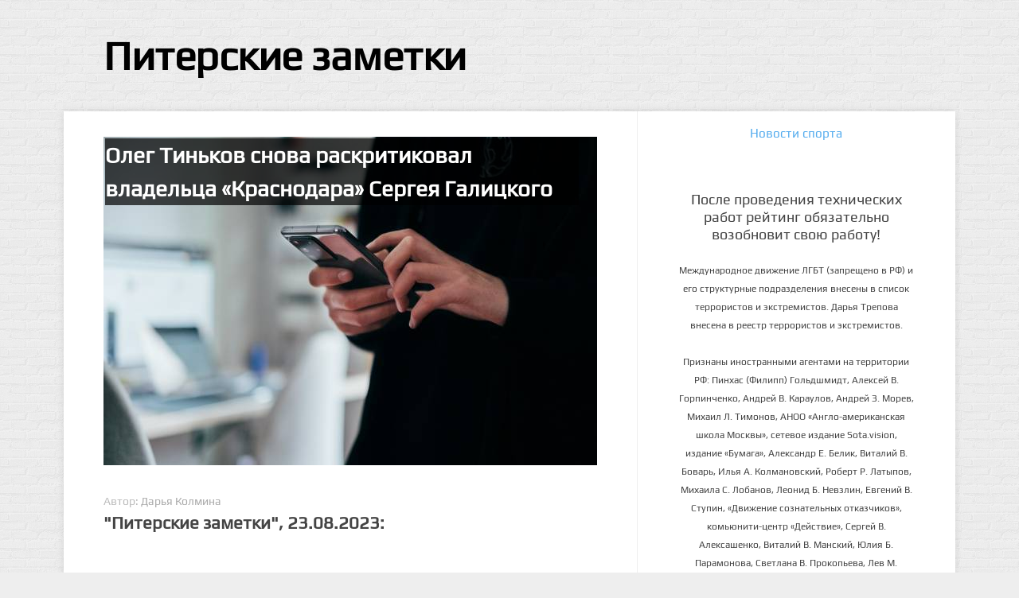

--- FILE ---
content_type: text/html; charset=UTF-8
request_url: https://piterskie-zametki.ru/278893
body_size: 15830
content:
<!DOCTYPE html> 
<html class="no-js" lang="ru-RU">

<head>
<!-- Google tag (gtag.js) -->
<script async src="https://www.googletagmanager.com/gtag/js?id=G-6G108SP1E8"></script>
<script>
  window.dataLayer = window.dataLayer || [];
  function gtag(){dataLayer.push(arguments);}
  gtag('js', new Date());

  gtag('config', 'G-6G108SP1E8');
</script>

		<meta charset="UTF-8">
	<title>Олег Тиньков снова раскритиковал  владельца «Краснодара» Сергея Галицкого</title>
	
				<meta name="robots" content="max-image-preview:large">
	<style>a,article,aside,body,center,div,form,h1,header,html,i,img,ins,li,p,section,ul{margin:0;padding:0;border:0;font-size:100%;font:inherit;vertical-align:baseline}article,aside,header,section{display:block}ul{list-style:none}#sdfsdf p{margin:25px 0 25px 0}body{background:#eee url(..//wp-content/themes/blogline/img/pattern.png) repeat;font-size:15px;line-height:1.5em;color:#444;font-weight:300}a{color:#55acee;text-decoration:none;outline:0}img{max-width:100%;height:auto}.clear{clear:both;display:block;overflow:hidden;visibility:hidden;width:0;height:0}.group:after,.group:before{content:"";display:table}.group:after{clear:both}.group{zoom:1}.fa{width:1em;text-align:center}input,textarea{font-family:inherit}.themeform input,.themeform textarea{font-size:14px}.themeform input::-moz-focus-inner{border:0;padding:0}.themeform input[type=submit],.themeform textarea{margin:0;-moz-box-sizing:border-box;-webkit-box-sizing:border-box;box-sizing:border-box;-webkit-border-radius:0;border-radius:0}.themeform input,.themeform textarea{-moz-appearance:none;-webkit-appearance:none}.themeform textarea{background:#fff;border:2px solid #eee;color:#777;display:block;max-width:100%;outline:0;padding:7px 8px}.themeform input[type=submit]{background:#55acee;color:#fff;padding:8px 14px;font-weight:600;display:inline-block;border:none;-webkit-border-radius:3px;border-radius:3px}.entry{font-size:17px;line-height:1.6em}.entry p{margin-bottom:1em}.entry li{margin:0}.entry ins{background:#fff}h1{color:#000;font-weight:600;-ms-word-wrap:break-word;word-wrap:break-word}#wrapper{min-width:1024px;height:100%}.container{padding:0}.container-inner{max-width:1120px;min-width:100%;width:100%;margin:0 auto}.main{background-color:#fff!important;position:relative;-webkit-box-shadow:0 0 10px rgba(0,0,0,.1);box-shadow:0 0 10px rgba(0,0,0,.1)}.main-inner{position:relative;min-height:600px}.content{margin:0 auto;position:relative;width:100%}.pad{padding:30px 50px}.col-2cl .main-inner{background:url(..//wp-content/themes/blogline/img/sidebar/s-right.png) repeat-y right 0;padding-right:400px}.col-2cl .s1{float:right;margin-right:-400px}.col-2cl .content{float:left}.sidebar{padding-bottom:20px;position:relative;z-index:2}.s1{width:400px;z-index:2}#header{position:relative}#header .pad{padding-bottom:30px}#header .container-inner{position:relative}.site-title{font-size:42px;font-weight:600;letter-spacing:-.5px;float:left;line-height:60px;padding:10px 0;position:relative;z-index:2}.site-title a{display:block;color:#000;max-width:100%}.site-description{font-size:15px;color:#999;float:left;margin:0 30px 0 20px;line-height:60px;padding:10px 0;position:relative;z-index:2}#page{padding:0 20px}.post-title{font-size:26px;line-height:1.3em;font-weight:300;margin-bottom:0}.post-meta{text-transform:uppercase;position:relative;padding-top:10px;padding-bottom:10px;font-size:13px;font-weight:300;color:#aaa}.post-meta li{float:left;margin-right:14px}.post-meta .fa{margin-right:6px}.single .post-title{font-size:38px;letter-spacing:-1px;line-height:1.3em}.single .entry{margin-bottom:40px}#comments{margin-top:20px}#respond{position:relative}#commentform{background:#eee;padding:10px 20px 20px;margin-bottom:15px;-webkit-border-radius:2px;border-radius:2px}#commentform textarea{max-width:100%;width:100%}#commentform textarea{height:100px}#commentform p.form-submit{margin-top:10px}html{-webkit-font-smoothing:antialiased}#wrapper,.container-inner{min-width:320px}@media only screen and (min-width:480px) and (max-width:960px){.s1{width:50px}.s1 .sidebar-content{display:none;float:left;width:100%}.col-2cl .main-inner{background-image:url(..//wp-content/themes/blogline/img/sidebar/s-right-collapse.png);padding-right:50px}.col-2cl .s1{margin-right:-50px}}@media only screen and (max-width:719px){.container{padding:0}.site-description{display:none}.pad{padding:20px 20px 10px}.entry{font-size:15px}#header,#header .pad{padding-top:0;padding-bottom:0}.site-title{padding:20px 0;margin:0;width:100%;float:none;line-height:50px;border-bottom:1px solid rgba(255,255,255,.1)}.site-title a{text-align:center}#page{margin-top:0}.post-title,.single .post-title{font-size:22px;line-height:1.5em;letter-spacing:0}}@media only screen and (max-width:479px){.content,.sidebar{width:100%;float:none;margin-right:0!important;margin-left:0!important}.sidebar{background:#fff;width:100%;display:block;float:none}.main,.main-inner{background-image:none!important;padding:0!important}#page{padding:0}.pad{padding:15px 15px 5px}.site-title{font-size:32px}}.wpp-list{text-align:left;vertical-align:top}.wpp-list li{overflow:hidden;float:none;clear:both;text-align:left}</style>
			<link rel='stylesheet' id='style-css'  href='https://piterskie-zametki.ru/wp-content/themes/blogline/single.css?ver=4.5.264' type='text/css' media='all' />
	


	<meta name="description" content="В мае 2022 года Тиньков недоброжелательно высказался о Галицком, назвав его «трусом». Он также поднял вопрос о СВО и призвал Галицкого высказаться по данному вопросу.В нояб..." />
	<meta name="keywords" content="Олег Тиньков снова раскритиковал владельца «Краснодара» Сергея Галицкого" />
	<meta itemprop="headline" content="Олег Тиньков снова раскритиковал владельца «Краснодара» Сергея Галицкого">
	<meta itemprop="description" content="В мае 2022 года Тиньков недоброжелательно высказался о Галицком, назвав его «трусом». Он также поднял вопрос о СВО и призвал Галицкого высказаться по данному вопросу.В нояб...">

	
	<meta name="viewport" content="width=device-width, initial-scale=1.0, maximum-scale=2.0, user-scalable=yes">
	<meta name="HandheldFriendly" content="true"><meta name="MobileOptimzied" content="width">
	
	
	
	<script>document.documentElement.className = document.documentElement.className.replace("no-js","js");</script>

<link rel="image_src" href="https://piterskie-zametki.ru/wp-content/uploads/2023/08/jonas-leupe-wK-elt11pF0-unsplash-4.jpg" />
<meta itemprop="image" content="https://piterskie-zametki.ru/wp-content/uploads/2023/08/jonas-leupe-wK-elt11pF0-unsplash-4.jpg" />
<meta name="msapplication-TileImage" content="https://piterskie-zametki.ru/wp-content/uploads/2023/08/jonas-leupe-wK-elt11pF0-unsplash-4.jpg" />

<meta property="og:image" content="https://piterskie-zametki.ru/wp-content/uploads/2023/08/jonas-leupe-wK-elt11pF0-unsplash-4.jpg" />
<meta property="og:description" content="В мае 2022 года Тиньков недоброжелательно высказался о Галицком, назвав его «трусом». Он также поднял вопрос о СВО и призвал Галицкого высказаться по данному вопросу.В нояб..." />
<meta property="og:type" content="article" />
<meta property="og:locale" content="ru_RU" />
<meta property="og:site_name" content="Питерские заметки" />
<meta property="og:title" content="Олег Тиньков снова раскритиковал владельца «Краснодара» Сергея Галицкого" />
<meta property="og:url" content="https://piterskie-zametki.ru/278893" />
<meta property="article:published_time" content="2023-08-23T04:53:03+00:00" />
<meta property="article:modified_time" content="2023-08-23T04:53:03+00:00" />
<meta property="twitter:card" content="summary" />
<meta property="twitter:title" content="Олег Тиньков снова раскритиковал владельца «Краснодара» Сергея Галицкого" />
<meta property="twitter:description" content="В мае 2022 года Тиньков недоброжелательно высказался о Галицком, назвав его «трусом». Он также поднял вопрос о СВО и призвал Галицкого высказаться по данному вопросу.В нояб..." />
<meta property="twitter:image" content="https://piterskie-zametki.ru/wp-content/uploads/2023/08/jonas-leupe-wK-elt11pF0-unsplash-4.jpg" />
<meta property="twitter:url" content="https://piterskie-zametki.ru/278893" />

<link rel="canonical" href="https://piterskie-zametki.ru/278893" />
<!--[if lt IE 9]>
<script src="https://piterskie-zametki.ru/wp-content/themes/blogline/js/ie/html5.js"></script>
<script src="https://piterskie-zametki.ru/wp-content/themes/blogline/js/ie/selectivizr.js"></script>
<![endif]-->


	<link rel="apple-touch-icon" href="https://piterskie-zametki.ru/apple-touch-icon.png">
<link rel="icon" href="https://piterskie-zametki.ru/favicon.svg" type="image/svg+xml">
<style type="text/css">
@font-face {
  font-family: 'Play';
  font-style: normal;
  font-weight: 400;
  src: local('Play Regular'), local('Play-Regular'), url(https://piterskie-zametki.ru/fe.woff2) format('woff2');
  unicode-range: U+0460-052F, U+1C80-1C88, U+20B4, U+2DE0-2DFF, U+A640-A69F, U+FE2E-FE2F;
  font-display: swap;
}
@font-face {
  font-family: 'Play';
  font-style: normal;
  font-weight: 400;
  src: local('Play Regular'), local('Play-Regular'), url(https://piterskie-zametki.ru/f.woff2) format('woff2');
  unicode-range: U+0400-045F, U+0490-0491, U+04B0-04B1, U+2116;
  font-display: swap;
}
@font-face {
  font-family: 'Play';
  font-style: normal;
  font-weight: 400;
  src: local('Play Regular'), local('Play-Regular'), url(https://piterskie-zametki.ru/le.woff2) format('woff2');
  unicode-range: U+0100-024F, U+0259, U+1E00-1EFF, U+2020, U+20A0-20AB, U+20AD-20CF, U+2113, U+2C60-2C7F, U+A720-A7FF;
  font-display: swap;
}
@font-face {
  font-family: 'Play';
  font-style: normal;
  font-weight: 400;
  src: local('Play Regular'), local('Play-Regular'), url(https://piterskie-zametki.ru/l.woff2) format('woff2');
  unicode-range: U+0000-00FF, U+0131, U+0152-0153, U+02BB-02BC, U+02C6, U+02DA, U+02DC, U+2000-206F, U+2074, U+20AC, U+2122, U+2191, U+2193, U+2212, U+2215, U+FEFF, U+FFFD;
  font-display: swap;
}
</style>


<script type="application/ld+json">{
    "@context": "http://schema.org",
    "@type": "NewsArticle",
    "image": "https://piterskie-zametki.ru/wp-content/uploads/2023/08/jonas-leupe-wK-elt11pF0-unsplash-4.jpg",
    "name": "Олег Тиньков снова раскритиковал владельца «Краснодара» Сергея Галицкого",
    "headline": "Олег Тиньков снова раскритиковал владельца «Краснодара» Сергея Галицкого",
    "articleBody": "В мае 2022 года Тиньков недоброжелательно высказался о Галицком, назвав его «трусом». Он также поднял вопрос о СВО и призвал Галицкого высказаться по данному вопросу.В ноябре Тиньков назвал Галицкого трусом.Тиньков отметил, что они с тех пор не помирились и его мнение о Галицком не изменилось. Он назвал Галицкого трусом и сказал, что тот прикрывается стадионом и клубами. Бизнесмен выразил надежду на то, что жизнь их рассудит.",
    "dateCreated": "2023-08-23T04:53:03+00:00",
    "datePublished": "2023-08-23T04:53:03+00:00",
    "dateModified": "2023-08-23T04:53:03+00:00",
    "author": {
        "@type": "Person",
        "name": "Дарья Колмина",
        "url": "https://piterskie-zametki.ru/author/daria"
    },
    "articleSection": "Интересное",
    "publisher": {
        "@type": "Organization",
        "name": "Питерские заметки",
        "logo": {
            "@type": "ImageObject",
            "url": "https://piterskie-zametki.ru/Image107.png"
        },
        "address": {
            "@type": "PostalAddress",
            "addressCountry": "RU",
            "postalCode": "190000",
            "addressLocality": "Санкт-Петербург",
            "streetAddress": "пл. Конституции, 3/2"
        },
        "contactPoint": [
            {
                "@type": "ContactPoint",
                "telephone": "+7-911-6211241",
                "contactType": "customer support"
            }
        ],
        "email": "kolmovo@gmail.com",
        "url": "https://piterskie-zametki.ru/"
    },
    "mainEntityOfPage": "https://piterskie-zametki.ru/278893",
    "keywords": [
    	"Олег",
    	"Тиньков",
    	"снова",
    	"раскритиковал",
    	"владельца",
    	"Краснодара",
    	"Сергея",
    	"Галицкого",
    	"интересное"
    ]
}</script>

 
<!-- Yandex.RTB -->
<script>window.yaContextCb=window.yaContextCb||[]</script>
<script src="https://yandex.ru/ads/system/context.js" async></script>
 <script type="text/javascript" src="https://code.giraff.io/data/widget-piterskie-zametkiru.js" async></script>
 
</head>

<body class="single single-post postid-278893 single-format-standard col-2cl full-width chrome" style="font-family: Play;">
<!-- Top.Mail.Ru counter -->
<script type="text/javascript">
var _tmr = window._tmr || (window._tmr = []);
_tmr.push({id: "3377419", type: "pageView", start: (new Date()).getTime()});
(function (d, w, id) {
  if (d.getElementById(id)) return;
  var ts = d.createElement("script"); ts.type = "text/javascript"; ts.async = true; ts.id = id;
  ts.src = "https://top-fwz1.mail.ru/js/code.js";
  var f = function () {var s = d.getElementsByTagName("script")[0]; s.parentNode.insertBefore(ts, s);};
  if (w.opera == "[object Opera]") { d.addEventListener("DOMContentLoaded", f, false); } else { f(); }
})(document, window, "tmr-code");
</script>
<noscript><div><img src="https://top-fwz1.mail.ru/counter?id=3377419;js=na" style="position:absolute;left:-9999px;" alt="Top.Mail.Ru" /></div></noscript>
<!-- /Top.Mail.Ru counter -->



<div id="wrapper">


<header id="header">
	
				
		<div class="container-inner group">

			<div class="group pad">
				
		
														<p class="site-title"><a href="https://piterskie-zametki.ru/" rel="home" title="Питерские заметки" style="font-family: Play; font-size: 4vw;">Питерские заметки</a></p>	
											
				<p class="site-description"></p>			</div>

			
		</div><!--/.container-->

	</header>


		<div class="container" id="page">
		<div class="container-inner">			
			<div class="main">
							<div class="main-inner group">
				
					
		
				



	
<section class="content" id="sdfsdf2" style="word-break: break-word;">
	<div class="pad group">
		
				<div class='article_scrolldata'
     data-author="Дарья Колмина"
     data-theme="Интересное" data-date="2023-08-23T04:53:03+03:00"
     data-url="https://piterskie-zametki.ru/278893"
     data-title="Олег Тиньков снова раскритиковал владельца «Краснодара» Сергея Галицкого"
     data-id="278893"
     data-bid="top"
     data-desc="В мае 2022 года Тиньков недоброжелательно высказался о Г..."
     data-img="https://piterskie-zametki.ru/wp-content/uploads/2023/08/jonas-leupe-wK-elt11pF0-unsplash-4.jpg"

></div>
			<article class="post-278893 post type-post status-publish format-standard has-post-thumbnail category-alien">
			
						
				<style>
.wrap-text {
  position: absolute;
  width: 96%;
  padding: 0 2px;
  top: 2px;
}
.wrap-text > div {
  padding: 0;
  background: rgba(0,0,0,0.7);  float: center;
}
.item {
  position: relative;
  float: center;
  width: calc(100%);
  margin-right: 2px;   top: 2px;
}
</style>

<div class="item"><a href="//piterskie-zametki.ru/wp-content/uploads/2023/08/jonas-leupe-wK-elt11pF0-unsplash-4.jpg" title="Нажмите на фото, чтобы увеличить"><img alt="Олег Тиньков снова раскритиковал владельца Краснодара Сергея Галицкого" src="//piterskie-zametki.ru/wp-content/uploads/2023/08/jonas-leupe-wK-elt11pF0-unsplash-4.jpg" style="width: 100%;"  class="wp-post-image"></a><div class="wrap-text"><div><h1 class="entry-title" style="font-size: 28px; line-height: 42px; font-weight: bold; color:white;">Олег Тиньков снова раскритиковал  владельца «Краснодара» Сергея Галицкого</h1></div></div></div>			
								
				
				
								
				<div class="clear"></div>
								
				<div class="entry">	
				<style>
   .leftimg {
    float:left; 
    border:0px solid white;
    margin-right: 15px;
     padding-right:15px;
   }
  </style>
  
				
		
		
			
		<div style="float:left; border:0px solid white; margin-right: 8px; padding-right:8px;">
	
 
 
</div>

	
<br><div align="left" style="color: #bbbbbb; font-size: 14px; line-height: 28px;">Автор: <a class="article_author-link" href='https://piterskie-zametki.ru/author/daria' style="color: #aaaaaa; font-size: 14px;"><span>Дарья Колмина</span></a></div><div align="justify"><font style="font-size: 22px; line-height: 26px; font-weight: bold;">"Питерские заметки", 23.08.2023:</font></div>
<br>
	


<div class="articleq" id="sdfsdf">


<p><div align="justify" style="font-size: 22px; line-height: 26px;">В мае 2022 года Тиньков недоброжелательно высказался о Галицком, назвав его «трусом». <br />
<br />
Он также поднял вопрос о СВО и призвал Галицкого высказаться по данному вопросу.<br />
<br />
В ноябре Тиньков назвал Галицкого трусом.<br />
<br />
Тиньков отметил, что они с тех пор не помирились и его мнение о Галицком не изменилось. <br />
<br />
Он назвал Галицкого трусом и сказал, что тот прикрывается стадионом и клубами. Бизнесмен выразил надежду на то, что жизнь их рассудит.</div></p> 
<div class='article_scrolldata' data-author="Дарья Колмина"
                     data-theme="Интересное" data-date="2023-08-23T04:53:03+03:00"
                     data-url="https://piterskie-zametki.ru/278893"
                     data-title="Олег Тиньков снова раскритиковал владельца «Краснодара» Сергея Галицкого"
                     data-img="https://piterskie-zametki.ru/wp-content/uploads/2023/08/jonas-leupe-wK-elt11pF0-unsplash-4.jpg"
                     data-id="278893"
                     data-bid="end"

                     data-desc="В мае 2022 года Тиньков недоброжелательно высказался о Г..."

                ></div>
<div style="text-align: left; margin: 0; padding: 0;"><font style="font-size: 22px; line-height: 22px; text-align: left;">По материалам:</font> <a href="https://www.sports.ru/football/1115403890-tinkov-o-galiczkom-trus-prikrylsya-rebyatami-a-oni-zaklyuchayut-kontra.html?ext=yandex&utm_source=yxnews&utm_medium=desktop" target="_blank" style="font-size: 22px; line-height: 22px; text-align: left;">www.sports.ru</a></div>


	<br>
		<font style="font-size: 14px; color: #666666;">Внимание! Информация на сайте представлена исключительно в ознакомительных целях, не является призывом к действию. Перед применением любых рекомендаций обязательно проконсультируйтесь со специалистом. Могут иметься противопоказания или индивидуальная непереносимость.</font><br><br>
				
		

<style>
.obrezka {
  max-height: 2700px;;
  overflow: hidden; /* Обрезает содержимое */
}
</style>
<div class="obrezka">
<!-- Yandex.RTB R-A-202654-38 -->
<div id="yandex_rtb_R-A-202654-38"></div>
<script>
window.yaContextCb.push(() => {
    Ya.Context.AdvManager.render({
        "blockId": "R-A-202654-38",
        "renderTo": "yandex_rtb_R-A-202654-38",
        "type": "feed"
    })
})
</script>
</div><br>

<div id="grf_piterskie-zametkiru_4"></div>



	



</div>









 
 

		
 



	

	
	



  	





		
								
					<div class="clear"></div>				
				</div><!--/.entry-->
				
			</article><!--/.post-->				
			
				
	</div><!--/.pad-->
</section><!--/.content-->


 

	<div class="sidebar s1">
	<div style="font-size: 1.2vw; font-weight: normal; line-height: 56px; color: #333333; text-align: center;"><a href="https://piterskie-zametki.ru/category/sport" title="Новости спорта">Новости спорта</a></div>			
		<div class="sidebar-content">
		
				<br>
		<center> 





 
</center>
		
		<center>
<aside id="aside1" style="max-width: 300px; background-color: white;"><div class="pt_websb"></div>
<div id="yandex_rtb_R-A-202654-17"></div> 
<br>
<p style='font-size: 18px;'>После проведения технических работ рейтинг обязательно возобновит свою работу!</p><br> 

<font style="font-size: 12px;">Международное движение ЛГБТ (запрещено в РФ) и его структурные подразделения внесены в список террористов и экстремистов. Дарья Трепова внесена в реестр террористов и экстремистов.<br><br><b>Признаны иностранными агентами на территории РФ:</b> Пинхас (Филипп) Гольдшмидт, Алексей В. Горпинченко, Андрей В. Караулов, Андрей З. Морев, Михаил Л. Тимонов, АНОО «Англо-американская школа Москвы», сетевое издание Sota.vision, издание «Бумага», Александр Е. Белик, Виталий В. Боварь, Илья А. Колмановский, Роберт Р. Латыпов, Михаила С. Лобанов, Леонид Б. Невзлин, Евгений В. Ступин, «Движение сознательных отказчиков», комьюнити-центр «Действие», Сергей В. Алексашенко, Виталий В. Манский, Юлия Б. Парамонова, Светлана В. Прокопьева, Лев М. Шлосберг, информационный портал «ВЕСЬМА», фонд «Свободная Якутия», Максим Р. Кузахметов, Дмитрий Б. Орешкин, Роман В. Супер, издание «Проект», ООО «ЯРНОВОСТИ», Егор М. Бортник, Магомед Т. Гаджиев, Ирина В. Аллеман, Владислав Л. Иноземцев, Сергей А. Чернышов, Александра С. Архипова, Александр Т. Габуев, Анна Э. Пшеничная, Ольга В. Цуканова, объединение «Общенародный Союз Возрождения России», общественное движение «Совет матерей и жен», Гребенщиков Борис Борисович, Киселёв Евгений Алексеевич, Ганапольский Матвей Юрьевич, Волков Леонид Михайлович, Кара-Мурза Владимир Владимирович, Моргенштерн Алишер Тагирович, Ходорковский Михаил Борисович, Каспаров Гарри Кимович, Чичваркин Евгений Александрович, Шаведдинов Руслан Табризович, Яшин Илья Валерьевич, Кац Максим Евгеньевич, Белоцерковская Вероника Борисовна, Лазарева Татьяна Юрьевна, Гордон Дмитрий Ильич, Гордеева Катерина Владимировна, Жданов Иван Юрьевич, Зимин Борис Дмитриевич, Макаревич Андрей Вадимович, Крашенинников Фёдор Геннадиевич, Латынина Юлия Леонидовна, Эйдельман Тамара Натановна, Наки Майкл Сидней, Галкин Максим Александрович, Иванов Дмитрий Сергеевич, Кушнарь Александр Александрович, Кен Даниил Олегович, Цимбалюк Роман Владимирович, Литвин Богдан Геннадьевич, Мартыненко Тимофей Сергеевич, Фёдоров Мирон Янович, Сторожева Ирина Владимировна, Попова Алёна Владимировна, Низовцев Дмитрий Александрович, Ярмыш Кира Александровна, Дзядко Тихон Викторович, Габбасов Руслан Салаватович, Кочкин Семён Александрович, Шуманов Илья Вячеславович, Пономарёв Илья Владимирович, Роднянский Александр Ефимович, Шадрина (Фельгенгауэр) Татьяна Владимировна, Босов Катерина Евгеньевна, Плющев Александр Владимирович, Котрикадзе Екатерина Бесикиевна, Беньяш Михаил Михайлович, Синдеева Наталья Владимировна, Березовец Тарас Валерьевич, Яковина Иван Викторович, Роменский Владимир Андреевич, Карпук (Левиев) Руслан Леонидович, Мальцев Вячеслав Вячеславович, Шихман Ирина Юрьевна, Алексеев Иван Александрович, Заякин Андрей Викторович, Усанова Олимпиада Валентиновна, Светов Михаил Владимирович, Телин Фёдор Алексеевич, Ковин Виталий Сергеевич, Новиков Илья Сергеевич, Монгайт Анна Викторовна, Ройзман Евгений Вадимович, Гармажапова Александра Цыреновна, Пономарёв Лев Александрович, Савицкая Людмила Алексеевна, Маркелов Сергей Евгеньевич, Камалягин Денис Николаевич, Апахончич Дарья Александровна, Баданин Роман Сергеевич, Гликин Максим Александрович, Маняхин Пётр Борисович, Ярош Юлия Петровна, Чуракова Ольга Владимировна, Железнова Мария Михайловна, Лукьянова Юлия Сергеевна, Маетная Елизавета Витальевна, Рубин Михаил Аркадьевич, Гройсман Софья Романовна, Рождественский Илья Дмитриевич, Апухтина Юлия Владимировна, Постернак Алексей Евгеньевич, Петров Степан Юрьевич, Шмагун Олеся Валентиновна, Мароховская Алеся Алексеевна, Долинина Ирина Николаевна, Шлейнов Роман Юрьевич, Анин Роман Александрович, Великовский Дмитрий Александрович, Каткова Вероника Вячеславовна, Карезина Инна Павловна, Жилинский Владимир Александрович, Тихонов Михаил Сергеевич, Пискунов Сергей Евгеньевич, Кильтау Екатерина Викторовна, Гурман Юрий Альбертович, Важенков Артём Валерьевич, Иванова София Юрьевна, Петров Алексей Викторович, Егоров Владимир Владимирович, Гусев Андрей Юрьевич, Смирнов Сергей Сергеевич, Верзилов Пётр Юрьевич, Вольтская Татьяна Анатольевна, Клепиковская Екатерина Дмитриевна, Сотников Даниил Владимирович, Захаров Андрей Вячеславович, Симонов Евгений Алексеевич, Сурначева Елизавета Дмитриевна, Соловьёва Елена Анатольевна, Арапова Галина Юрьевна, Перл Роман Александрович, Заговора Максим Александрович, Ветошкина Валерия Валерьевна, Павлов Иван Юрьевич, Скворцова Елена Сергеевна, Оленичев Максим Владимирович, Кочетков Игорь Викторович, Еланчик Олег Александрович, Григорьева Алина Александровна, Григорьев Андрей Валерьевич, Гималова Регина Эмилевна, Хисамова Регина Фаритовна, Гельман Марат Александрович, Шендерович Виктор Анатольевич, Беляев Иван Михайлович, Владыкина Елена Сергеевна, Бекбулатова Таисия Львовна, Толоконникова Надежда Андреевна, Никульшина Вероника Юрьевна, Алексеев Андрей Викторович, Агеева (Айнбиндер) Александра Александровна, Голубева Анна Львовна, Константинова Алла Михайловна, Борзунова Мария Михайловна, Мурадов Мурад Абдулгалимович, Малкова Ирина Владимировна, Осетинская Елизавета Николаевна, Понасенков Евгений Николаевич, Воробьёв Виктор Викторович, Дремин Иван Тимофеевич, Борухович (Тумакова) Ирина Григорьевна, Фейгин Марк Захарович, Маяковская Екатерина Алексеевна, Филимонов Андрей Викторович, Дубровский Дмитрий Викторович, Дзугкоева Регина Николаевна, Шаинян Карен Багратович, Шульман Екатерина Михайловна, Сабунаева Мария Леонидовна, Семёнов Алексей Владимирович, Дудь Юрий Александрович, Кругликов Кирилл Игоревич, Доброхотов Роман Александрович, Ёлкин Сергей Владимирович, Вахштайн Виктор Семёнович, Сироткин Ярослав Николаевич, Пархоменко Сергей Борисович, Асафьев Артур Валерьевич, Невзоров Александр Глебович, Лушникова Екатерина Евгеньевна, Венедиктов Алексей Алексеевич, Милов Владимир Станиславович, Кагарлицкий Борис Юльевич, Гозман Леонид Яковлевич, Соболь Любовь Эдуардовна, Климарев Михаил Валерьевич, Баранова Наталья Владимировна, Константинов Денис Владимирович, Соколов Михаил Владимирович, Пивоваров Алексей Владимирович, Цветкова Юлия Владимировна, Кашин Олег Владимирович, Петров Николай Владимирович, Данилович Ирина Брониславовна, Алешковский Дмитрий Петрович, Быков Дмитрий Львович, Альбац Евгения Марковна, Федоров Кирилл Владимирович, Мартынов Кирилл Константинович, Лойко Сергей Леонидович, Галямина Юлия Евгеньевна, Шац Михаил Григорьевич, Медведев Сергей Александрович, Соловей Валерий Дмитриевич, Шукаева Елена Викторовна, Афанасьев Андрей Андреевич, Ясавеев Искэндэр Габдрахманович, Балтатарова Евгения Семеновна, Глуховский Дмитрий Алексеевич, Жадаев Иван Алексеевич, Харатьян Кирилл Евгеньевич, Рувинский Владимир Владимирович, Куцылло Вероника Иосифовна, Долин Антон Владимирович, Телегина Наталия Геннадьевна, Зыгарь Михаил Викторович, Докучаев Алексей Алексеевич, Баев Андрей Сергеевич, Биккинин Ирек Дамирович, Колезев Дмитрий Евгеньевич, Барабашова Любовь Григорьевна, Аскеров Ровшан Энвер оглы, Апресян Рубен Грантович, Фишман Михаил Владимирович, Мурзагулов Ростислав Рафкатович, Таратута Юлия Леонидовна, Тютрин Иван Иванович, Любимов Дмитрий Александрович, Давыдов Дмитрий Викторович, Грязневич Наталья Владимировна, Жвик Анастасия Николаевна, Ганнушкина Светлана Алексеевна, Пьяных Глеб Валентинович, Колесников Андрей Владимирович, Троицкий Артемий Кивович, Смольянинов Артур Сергеевич, Кирсанов Сергей Владимирович, Фурсов Анатолий Владимирович, Ухов Сергей Анатольевич, Шелест Александр, Гырдымова Елизавета Андреевна, Осечкин Владимир Валерьевич, Пикули (Устимов) Антон Михайлович, Яганов Ибрагим Хасанбиевич, Харченко Вадим Михайлович, Беседина Дарья Станиславовна, Илья Владимирович Прусикин, Агумава Фидель Эдуардович, Омбадыков Эрдни Басан, Кашапов Рафис Рафаилович, Серенко Дарья Андреевна, Мезерин Павел Владимирович, Николай Юрьевич Соболев, Макашенец Александр Юрьевич, Дудко Екатерина Артуровна, Прокашева Елена Владимировна, Рамазанова Земфира Талгатовна, Гудков Дмитрий Геннадьевич, Намазбаева Татьяна Валерьевна, Асланян Сергей Степанович, Шпилькин Сергей Александрович, Ривина Анна Валерьевна, Казанцева Александра Николаевна, Зубов Андрей Борисович, Лошак Андрей Борисович, Губарев, Данил Евгеньевич, Гуриев Сергей Маратович, Гершензон Лев Михайлович, Гудков Геннадий Владимирович, Водвуд Вераника Сергеевна, Варламов Илья Александрович, Чиков Павел Владимирович, Айсин Руслан Валерьевич, Лада-Русь Светлана Михайловна, Бакалейко Богдан Владимирович, Покровский Максим Сергеевич, Бойко Сергей Андреевич, Чентемиров Георгий Ростиславович, Бабченко Аркадий Аркадьевич, Слепаков Семен Сергеевич, Яковенко Игорь Александрович, Мунтян Павел Андреевич, Каныгин Павел Юрьевич, Грозев Христо, Севец-Ермолина Наталья Федоровна, Вихарева Эльвира Владимировна, Матвеев Ян Андреевич, Осовцов Александр Авраамович, Преображенский Иван Сергеевич, Албуров Георгий Валентинович, Максакова-Игенбергс Мария Петровна, Певчих Мария Константиновна, Пастухов Владимир Борисович, Агафонова Елена Владимировна (<b>список обновлён последний раз в 14:00 мск 22 мая 2023 года</b>).
<br><br>
<b>В России признаны экстремистскими и запрещены организации</b> ФБК (Фонд борьбы с коррупцией, признан иноагентом), Штабы Навального, «Национал-большевистская партия», «Свидетели Иеговы», «Армия воли народа», «Русский общенациональный союз», «Движение против нелегальной иммиграции», «Правый сектор», УНА-УНСО, УПА, «Тризуб им. Степана Бандеры», «Мизантропик дивижн», «Меджлис крымскотатарского народа», движение «Артподготовка», общероссийская политическая партия «Воля», АУЕ, батальоны «Азов» и Айдар. <b>Признаны террористическими и запрещены</b>: «Движение Талибан», «Имарат Кавказ», «Исламское государство» (ИГ, ИГИЛ), Джебхад-ан-Нусра, «АУМ Синрике», «Братья-мусульмане», «Аль-Каида в странах исламского Магриба», «Сеть», «Колумбайн». <b>В РФ признана нежелательной деятельность</b> «Открытой России», издания «Проект Медиа». <b>Иноагентами признаны</b>: телеканал «Дождь», «Медуза», «Важные истории», «Голос Америки», радио «Свобода», The Insider, «Медиазона», ОВД-инфо. Иноагентами признаны общество/центр «Мемориал», «Аналитический Центр Юрия Левады», Сахаровский центр. <b>Instagram и Facebook (Metа) запрещены в РФ за экстремизм</b>
<br><br>21 июля 2023 г. в соответствии с распоряжениями Минюста России в реестр иностранных агентов включены К.Н. Боровой, М.Н. Козырев, А.С. Литвинов, П.В. Суляндзига, общественная организация «Омское гражданское объединение», инициативная группа «Центр Т», автономная некоммерческая организация содействия улучшению качества жизни людей из групп социального риска «Право каждого», а также Интернет-журнал и медиаплатформа «7х7 – Горизонтальная Россия».
<br><br>18 августа 2023 г. в соответствии с распоряжениями Минюста России в реестр иностранных агентов включены Л.-Д. Горалик, В.А. Довданов, А.Н. Илларионов, С.К. Кондакова, С.В. Кривенко, А.А. Пионтковский и Т.А. Сотникова.
<br><br>25 августа 2023 г. в соответствии с распоряжениями Минюста России в реестр иностранных агентов включены В.Н. Дымарский, М.Х. Кочесоков, М.И. Крутихин, К.Ю. Рогов, А.А. Штефанов, К.П. Эггерт, иностранное юридическое лицо MRR-Fund gemeinnützige UG (haftungsbeschränkt), реализующее проект My Russian Rights, а также Интернет-издание «Довод».
<br><br>15 сентября 2023 г. в соответствии с распоряжениями Минюста России в реестр иностранных агентов включены С.А. Белковский, Е.С. Кочегин, К.В. Седов, Ю.Е. Федоров, а также И.А. Шепелин.
<br><br>8 сентября 2023 г. в соответствии с распоряжениями Минюста России в реестр иностранных агентов включены В.А. Котляров, А.В. Мальгин, Н.А. Митрохин, Н.В. Пелевина, О.В. Подольская, а также М.Ш. Шакиров.
<br><br>1 сентября 2023 г. в соответствии с распоряжениями Минюста России в реестр иностранных агентов включены О.А. Баршева, Р.В. Белый, М.М. Вачагаев, Е.В. Карпов, Д.С. Катаев, Д.А. Муратов, О.Э. Радзинский, М.Л. Резник, К.И. Сонин, а также антивоенное этническое движение «Новая Тыва» (New Tuva).
<br><br>20 октября 2023 г. в соответствии с распоряжениями Минюста России в реестр иностранных агентов включены И.Е. Косыгин, Г.Ф. Кунадзе, а также М.В. Савва.
<br><br>13 октября 2023 г. в соответствии с распоряжениями Минюста России в реестр иностранных агентов включены И.М. Волобуев, В.В. Вотановский, Е.В. Доможиров, В.С. Жуковский, С.В. Ковальченко, А.М. Курманакаев, Е.В. Малаховская, А.И. Муждабаев, О.Е. Романова, Д.Б. Рудакова, А.В. Рудой, а также А.А. Сидельников.
<br><br>10 ноября 2023 г. в соответствии с распоряжениями Минюста России в реестр иностранных агентов  включены С.Г. Колдобский, А.В. Малов, проект «Гроза», интернет-источник «Кедр.медиа»
<br><br>3 ноября 2023 г. в соответствии с распоряжениями Минюста России в реестр иностранных агентов включены Д.П. Губин, Д.С. Еловский, К.В. Качур, А.А. Солдатов, М.В. Снеговая.
<br><br>1 декабря 2023 г. в соответствии с распоряжениями Минюста России в реестр иностранных агентов включены А.А. Буракова, И.В. Эйдман, проект «Ковчег», а также иное объединение лиц, осуществляющее деятельность под наименованием «Телеканал Дождь».
<br><br>24 ноября 2023 г. в соответствии с распоряжениями Минюста России в реестр иностранных агентов включены И.Г. Венявкин, И.В. Давлятчин, М.М. Касьянов, И.Г. Юсупов, а также общество с ограниченной ответственностью «ЛЮДИ».
<br><br>17 ноября 2023 г. в соответствии с распоряжениями Минюста России в реестр иностранных агентов включены И.Л. Бер, А.О. Морозов, Г.С.Свердлин, Я.А. Троянова, интернет-издание «The Moscow Times», иностранная организация Hidemy.network Ltd., реализующая VPN-сервис «HideMy.name».
<br><br>22 декабря 2023 г. в соответствии с распоряжениями Минюста России в реестр иностранных агентов включены А.Г. Баунов, С.С. Дарбинян, О.И. Куваев, А.В. Кураев, В.Е. Ратникова, А.Ю. Рыклин, Интернет-издание«Вёрстка Медиа», а также проект «Можем объяснить».
<br><br>15 декабря 2023 г. в соответствии с распоряжениями Минюста России в реестр иностранных агентов включены А.А. Вайсман, А.В. Затирко, Х.В. Пирогова, Д.В. Соколов, а также Г.С. Шведов.
<br><br>2 февраля 2024 г. в соответствии с распоряжениями Минюста России в реестр иностранных агентов включены А.В. Картавин, С.А. Козловский, О.П. Орлов, Н.П. Соколов, С.Н. Степанов, а также М.Ю. Чимаров.
<br><br>26 января 2024 г. в соответствии с распоряжениями Минюста России в реестр иностранных агентов включены Д.В. Потапенко, М.А. Трудолюбов, а также проект «ВОТ ТАК».
<br><br>19 января 2024 г. в соответствии с распоряжениями Минюста России в реестр иностранных агентов включены В.Г. Живица, В.А. Олейник, Л.М. Тагаева, Е.С. Чирикова, Г.Б. Юдин, лекторий «Живое слово», а также «Комитет ингушской независимости».
<br><br>12 января 2024 г. в соответствии с распоряжениями Минюста России в реестр иностранных агентов включены А.В. Куршин, А.В. Минкин, А.С. Соколов, Г.Ш. Чхартишвили, а также Интернет-издание «Холод».
<br><br>16 февраля 2024 г. в соответствии с распоряжениями Минюста России в реестр иностранных агентов включены А.Х. Арцуев, Н.А. Кукушкин, А.А. Наринская, Ю.В. Синеокая, О.Ю. Тиньков.
<br><br>1 марта 2024 г. в соответствии с распоряжениями Минюста России в реестр иностранных агентов включены С.Ю. Медведев, Л.Е. Улицкая, И.А. Хржановский, незарегистрированное общественное объединение Центр защиты прав человека «Мемориал», а также благотворительный фонд «Нужна помощь».
<br><br>15 марта 2024 г. в соответствии с распоряжениями Минюста России в реестр иностранных агентов включены М.Б. Беленькая, С.В. Каверзина, О.В. Кашинцев, Р.А. Либеров, И.В. Липсиц, С.А. Трескунов, а также К.В. Ишутин.
<br><br>22 марта 2024 г. в соответствии с распоряжениями Минюста России в реестр иностранных агентов включены К.В. Набутов, А.В. Скобов, проект «Лаборатория публичной социологии», «Смола» («Smola»), проект «T-invariant».
<br><br>29 марта 2024 г. в соответствии с распоряжениями Минюста России в реестр иностранных агентов включены Б.Л. Вишневский, В.Ю. Прохоров, а также проект «Первый отдел».
<br><br>5 апреля 2024 г. в соответствии с распоряжениями Минюста России в реестр иностранных агентов включены М.И. Веллер, А.А. Татулова, а также «Российское социалистическое движение» (РСД).
<br><br>12 апреля 2024 г. в соответствии с распоряжениями Минюста России в реестр иностранных агентов включены И.И. Асташин, И.А. Барабанов, А.А. Казанцева, Н.А. Кузьмин, И.Б. Филиппов, а также ООО «ИНОАГЕНТ АВК».
</font>
</aside>

<style>
.sticky {
  position: fixed;
  z-index: 101;
}
.stop {
  position: relative;
  z-index: 101;
}
</style>



</center>

		 
		
			
		</div><!--/.sidebar-content-->
		
	</div><!--/.sidebar-->
 
	

				</div><!--/.main-inner-->
										
								</div><!--/.main-->			
			
		</div><!--/.container-inner-->
	</div><!--/.container-->
		
	<footer id="footer">
	
					
				
		
		
		<section class="container" id="footer-bottom">
			<div class="container-inner">
				
				<a id="back-to-top" href="#"><i class="fa fa-angle-up"></i></a>
				
				<div class="pad group">
					
					<div class="grid">
						
												
						<div id="copyright">
						<p><font style="font-size: 20px; color:black;"><b>Редакция:</b> <br>kolmovo@gmail.com<br>+7-9II-62I-I2-4I</font></p>
						
								<br><p><a href="https://piterskie-zametki.ru/back/" style="text-decoration: underline;">Написать в редакцию</a> / <a href="https://piterskie-zametki.ru/" style="text-decoration: underline;">Новости Санкт-Петербурга</a> (СПБ) и Ленинградской области на "Питерских заметках" &copy; 2026. Все права защищены.. Настоящий ресурс может содержать материалы 16+. Регистрационный номер средства массовой информации ЭЛ № ФС77-87436 выдан Федеральной службой по надзору в сфере связи, информационных технологий и массовых коммуникаций (Роскомнадзор) 24 мая 2024 года. Примерная тематика и (или) специализация: Спортивная, физкультурно-спортивная, информационная, новостная, реклама в соответствии с законодательством Российской Федерации о рекламе.<img src="https://piterskie-zametki.ru/red.jpg" border="0" style="display:block; width:480px;"></p>
							
							
							<script>new Image().src = "//counter.yadro.ru/hit;NewsDroup?r"+
escape(document.referrer)+((typeof(screen)=="undefined")?"":
";s"+screen.width+"*"+screen.height+"*"+(screen.colorDepth?
screen.colorDepth:screen.pixelDepth))+";u"+escape(document.URL)+
";h"+escape(document.title.substring(0,150))+
";"+Math.random();


(function(m,e,t,r,i,k,a){m[i]=m[i]||function(){(m[i].a=m[i].a||[]).push(arguments)}; m[i].l=1*new Date(); for (var j = 0; j < document.scripts.length; j++) {if (document.scripts[j].src === r) { return; }} k=e.createElement(t),a=e.getElementsByTagName(t)[0],k.async=1,k.src=r,a.parentNode.insertBefore(k,a)}) (window, document, "script", "https://mc.yandex.ru/metrika/tag.js", "ym"); ym(45126498, "init", { clickmap:true, trackLinks:true, accurateTrackBounce:true, webvisor:true });</script>
						</div>
					</div>
					
				
				</div><!--/.pad-->
				
			</div><!--/.container-inner-->
		</section><!--/.container-->
		
	</footer><!--/#footer-->
	
</div><!--/#wrapper-->

				
				<script defer type="text/javascript">

					var sampling_active = 0;
					var sampling_rate   = 100;
					var do_request = false;

					if ( !sampling_active ) {
						do_request = true;
					} else {
						var num = Math.floor(Math.random() * sampling_rate) + 1;
						do_request = ( 1 === num );
					}

					if ( do_request ) {

						var xhr = ( window.XMLHttpRequest )
						  ? new XMLHttpRequest()
						  : new ActiveXObject( "Microsoft.XMLHTTP" ),
						url = 'https://piterskie-zametki.ru/wp-admin/admin-ajax.php',
						params = 'action=update_views_ajax&token=b9a1d7765f&wpp_id=278893';
						xhr.open( "POST", url, true );
						xhr.setRequestHeader( "Content-type", "application/x-www-form-urlencoded" );
						xhr.onreadystatechange = function() {
							if ( 4 === xhr.readyState && 200 === xhr.status ) {
								if ( window.console && window.console.log ) {
									window.console.log( xhr.responseText );
								}
							}
						};
						xhr.send( params );

					}

				</script>
				<!--[if lt IE 9]>
<script src="https://piterskie-zametki.ru/wp-content/themes/blogline/js/ie/respond.js"></script>
<![endif]-->











<script src="/account.js"></script>
</body>
</html>

--- FILE ---
content_type: text/html; charset=UTF-8
request_url: https://piterskie-zametki.ru/wp-admin/admin-ajax.php
body_size: -99
content:
WPP: OK. Execution time: 0.005492 seconds

--- FILE ---
content_type: application/javascript; charset=utf-8
request_url: https://data.giraff.io/track/piterskie-zametkiru.js?r=&u=https%3A%2F%2Fpiterskie-zametki.ru%2F278893&rand=0.07327082252870665&v=202601201130&vis=1&callback=cbGeo934980184&sp=h
body_size: 82
content:
cbGeo934980184({ip: "3.15.230.30", region: "US"});